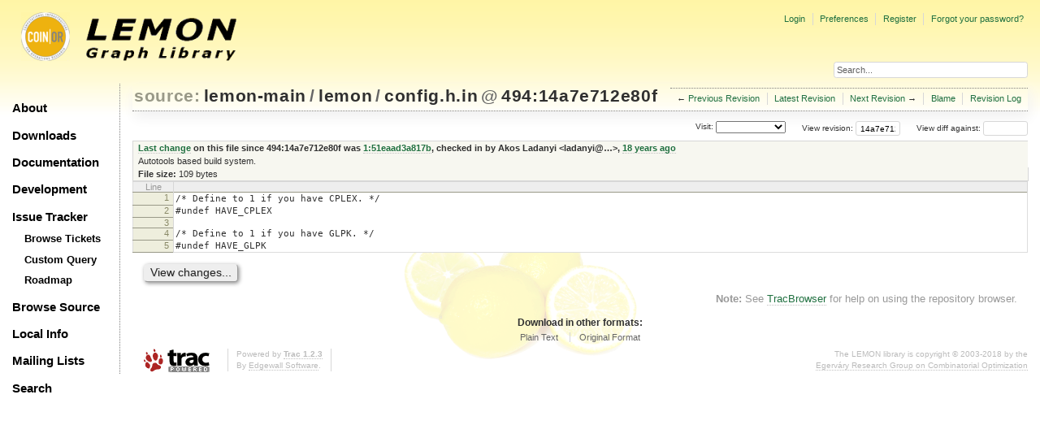

--- FILE ---
content_type: text/html;charset=utf-8
request_url: https://lemon.cs.elte.hu/trac/lemon/browser/lemon-main/lemon/config.h.in?rev=14a7e712e80f0ebc39e51678e95dcef3ae7e98b2
body_size: 14857
content:
<!DOCTYPE html PUBLIC "-//W3C//DTD XHTML 1.0 Strict//EN" "http://www.w3.org/TR/xhtml1/DTD/xhtml1-strict.dtd">
<html xmlns="http://www.w3.org/1999/xhtml">
  
  

  


  <head>
    <title>
      config.h.in in lemon-main/lemon
     – LEMON
    </title>
      <meta http-equiv="Content-Type" content="text/html; charset=UTF-8" />
      <meta http-equiv="X-UA-Compatible" content="IE=edge" />
    <!--[if IE]><script type="text/javascript">
      if (/^#__msie303:/.test(window.location.hash))
        window.location.replace(window.location.hash.replace(/^#__msie303:/, '#'));
    </script><![endif]-->
          <link rel="search" href="/trac/lemon/search" />
          <link rel="help" href="/trac/lemon/wiki/TracGuide" />
          <link rel="alternate" href="/trac/lemon/browser/lemon-main/lemon/config.h.in?rev=14a7e712e80f0ebc39e51678e95dcef3ae7e98b2&amp;format=txt" type="text/plain" title="Plain Text" />
          <link rel="alternate" href="/trac/lemon/export/14a7e712e80f0ebc39e51678e95dcef3ae7e98b2/lemon-main/lemon/config.h.in" type="text/plain; charset=iso-8859-15" title="Original Format" />
          <link rel="up" href="/trac/lemon/browser/lemon-main/lemon/config.h.in" />
          <link rel="next" href="/trac/lemon/browser/lemon-main/lemon/config.h.in?rev=69928a704ffb1263a513409e81a4704fd2b7c754" title="Revision 457:69928a704ffb" />
          <link rel="start" href="/trac/lemon/wiki" />
          <link rel="stylesheet" href="/trac/lemon/chrome/common/css/trac.css" type="text/css" />
          <link rel="stylesheet" href="/trac/lemon/chrome/common/css/code.css" type="text/css" />
          <link rel="stylesheet" href="/trac/lemon/chrome/common/css/browser.css" type="text/css" />
          <link rel="prev" href="/trac/lemon/browser/lemon-main/lemon/config.h.in?rev=6ed5fe0ea387ba9808e21048f02c665b16aa8c23" title="Revision 0:6ed5fe0ea387" />
          <link rel="icon" href="/trac/lemon/chrome/site/lemon.ico" type="image/x-icon" />
    <style id="trac-noscript" type="text/css">.trac-noscript { display: none !important }</style>
      <link type="application/opensearchdescription+xml" rel="search" href="/trac/lemon/search/opensearch" title="Search LEMON" />
      <script type="text/javascript" charset="utf-8" src="/trac/lemon/chrome/common/js/jquery.js"></script>
      <script type="text/javascript" charset="utf-8" src="/trac/lemon/chrome/common/js/babel.js"></script>
      <script type="text/javascript" charset="utf-8" src="/trac/lemon/chrome/common/js/trac.js"></script>
      <script type="text/javascript" charset="utf-8" src="/trac/lemon/chrome/common/js/search.js"></script>
    <script type="text/javascript">
      jQuery("#trac-noscript").remove();
      jQuery(document).ready(function($) {
        $(".trac-autofocus").focus();
        $(".trac-target-new").attr("target", "_blank");
        if ($.ui) { /* is jquery-ui added? */
          $(".trac-datepicker:not([readonly])").prop("autocomplete", "off").datepicker();
          $(".trac-datetimepicker:not([readonly])").prop("autocomplete", "off").datetimepicker();
          $("#main").addClass("trac-nodatetimehint");
        }
        $(".trac-disable").disableSubmit(".trac-disable-determinant");
        setTimeout(function() { $(".trac-scroll").scrollToTop() }, 1);
        $(".trac-disable-on-submit").disableOnSubmit();
      });
    </script>
    <script type="text/javascript" src="/trac/lemon/chrome/common/js/folding.js"></script>
    <script type="text/javascript">
      jQuery(document).ready(function($) {
        $(".trac-toggledeleted").show().click(function() {
                  $(this).siblings().find(".trac-deleted").toggle();
                  return false;
        }).click();
        $("#jumploc input").hide();
        $("#jumploc select").change(function () {
          this.parentNode.parentNode.submit();
        });
          $('#preview table.code').enableCollapsibleColumns($('#preview table.code thead th.content'));
      });
    </script>
    <link rel="stylesheet" type="text/css" href="/trac/lemon/chrome/site/lemon.css" />
  </head>
  <body>
    <div id="lemon_logo">
      <a id="lemon_logo_img" href="http://www.coin-or.org/"><img src="/trac/lemon/chrome/site/lemon-logo.gif" alt="COIN-OR::LEMON" /></a>
    </div>
    <div id="lemon_logo_text">
      <a id="lemon_logo_text_img" href="/trac/lemon"><img src="/trac/lemon/chrome/site/lemon-text.png" alt="COIN-OR::LEMON - Graph Library" /></a>
    </div>
    <div id="lemon_search">
      <form style="text-align: right" action="/trac/lemon/search" method="get"><div>
        <input id="lemon_search_input" type="text" name="q" size="32" value="Search..." onblur="if(this.value=='') this.value='Search...';" onfocus="if(this.value=='Search...') this.value='';" />
        <input type="hidden" name="wiki" value="on" />
        <input type="hidden" name="changeset" value="on" />
        <input type="hidden" name="ticket" value="on" />
      </div></form>
    </div>
    <div id="lemon_side_menu">
      <p class="menu1"><a href="/trac/lemon">About</a></p>
      <p class="menu1"><a href="/trac/lemon/wiki/Downloads">Downloads</a></p>
      <p class="menu1"><a href="/trac/lemon/wiki/Documentation">Documentation</a></p>
      <p class="menu1"><a href="/trac/lemon/wiki/Development">Development</a></p>
      <p class="menu1"><a href="/trac/lemon/wiki/IssueTracker">Issue Tracker</a></p>
        <p class="menu2"><a href="/trac/lemon/report">Browse Tickets</a></p>
        <p class="menu2"><a href="/trac/lemon/query">Custom Query</a></p>
        <p class="menu2"><a href="/trac/lemon/roadmap">Roadmap</a></p>
      <p class="menu1"><a href="/trac/lemon/browser">Browse Source</a></p>
      <p class="menu1"><a href="/trac/lemon/wiki/LocalSite">Local Info</a></p>
      <p class="menu1"><a href="/trac/lemon/wiki/MailingLists">Mailing Lists</a></p>
      <p class="menu1"><a href="/trac/lemon/search">Search</a></p>
    </div>
    <div id="siteheader">
    </div>
    <div id="lemon_trac_page">
    <div id="banner">
      <div id="header">
        <a id="logo" href="http://www.coin-or.org/"><img src="/trac/lemon/chrome/site/lemon-logo.gif" alt="COIN-OR::LEMON - Graph Library" height="60" width="60" /></a>
      </div>
      <form id="search" action="/trac/lemon/search" method="get">
        <div>
          <label for="proj-search">Search:</label>
          <input type="text" id="proj-search" name="q" size="18" value="" />
          <input type="submit" value="Search" />
        </div>
      </form>
      <div id="metanav" class="nav">
    <ul>
      <li class="first"><a href="/trac/lemon/login">Login</a></li><li><a href="/trac/lemon/prefs">Preferences</a></li><li><a href="/trac/lemon/register">Register</a></li><li class="last"><a href="/trac/lemon/reset_password">Forgot your password?</a></li>
    </ul>
  </div>
    </div>
    <div id="mainnav" class="nav">
    <ul>
      <li class="first"><a href="/trac/lemon/wiki">Wiki</a></li><li><a href="/trac/lemon/timeline">Timeline</a></li><li><a href="/trac/lemon/roadmap">Roadmap</a></li><li class="active"><a href="/trac/lemon/browser">Browse Source</a></li><li><a href="/trac/lemon/report">View Tickets</a></li><li class="last"><a href="/trac/lemon/search">Search</a></li>
    </ul>
  </div>
    <div id="main">
      <div id="ctxtnav" class="nav">
        <h2>Context Navigation</h2>
        <ul>
          <li class="first"><span>&larr; <a class="prev" href="/trac/lemon/browser/lemon-main/lemon/config.h.in?rev=6ed5fe0ea387ba9808e21048f02c665b16aa8c23" title="Revision 0:6ed5fe0ea387">Previous Revision</a></span></li><li><a href="/trac/lemon/browser/lemon-main/lemon/config.h.in">Latest Revision</a></li><li><span><a class="next" href="/trac/lemon/browser/lemon-main/lemon/config.h.in?rev=69928a704ffb1263a513409e81a4704fd2b7c754" title="Revision 457:69928a704ffb">Next Revision</a> &rarr;</span></li><li><a href="/trac/lemon/browser/lemon-main/lemon/config.h.in?annotate=blame&amp;rev=14a7e712e80f0ebc39e51678e95dcef3ae7e98b2" title="Annotate each line with the last changed revision (this can be time consuming...)">Blame</a></li><li class="last"><a href="/trac/lemon/log/lemon-main/lemon/config.h.in?rev=14a7e712e80f0ebc39e51678e95dcef3ae7e98b2">Revision Log</a></li>
        </ul>
        <hr />
      </div>
    <div id="content" class="browser">
        <h1>
          
<a class="pathentry first" href="/trac/lemon/browser?order=name" title="Go to repository index">source:</a>
<a class="pathentry" href="/trac/lemon/browser/lemon-main?rev=14a7e712e80f0ebc39e51678e95dcef3ae7e98b2&amp;order=name" title="View lemon-main">lemon-main</a><span class="pathentry sep">/</span><a class="pathentry" href="/trac/lemon/browser/lemon-main/lemon?rev=14a7e712e80f0ebc39e51678e95dcef3ae7e98b2&amp;order=name" title="View lemon">lemon</a><span class="pathentry sep">/</span><a class="pathentry" href="/trac/lemon/browser/lemon-main/lemon/config.h.in?rev=14a7e712e80f0ebc39e51678e95dcef3ae7e98b2&amp;order=name" title="View config.h.in">config.h.in</a>
<span class="pathentry sep">@</span>
  <a class="pathentry" href="/trac/lemon/changeset/14a7e712e80f0ebc39e51678e95dcef3ae7e98b2/lemon-main" title="View changeset 494:14a7e712e80f">494:14a7e712e80f</a>
<br style="clear: both" />

        </h1>
        <div id="diffrev">
          <form action="/trac/lemon/changeset" method="get">
            <div>
              <label title="Show the diff against a specific revision">
                View diff against: <input type="text" name="old" size="6" />
                <input type="hidden" name="old_path" value="lemon-main/lemon/config.h.in" />
                <input type="hidden" name="new" value="14a7e712e80f0ebc39e51678e95dcef3ae7e98b2" />
                <input type="hidden" name="new_path" value="lemon-main/lemon/config.h.in" />
              </label>
            </div>
          </form>
        </div>
        <div id="jumprev">
          <form action="" method="get">
            <div>
              <label for="rev" title="Hint: clear the field to view latest revision">
                View revision:</label>
              <input type="text" id="rev" name="rev" value="14a7e712e80f0ebc39e51678e95dcef3ae7e98b2" size="6" />
            </div>
          </form>
        </div>
        <div id="jumploc">
          <form action="" method="get">
            <div style="display:none;"><input type="text" name="sfp_email" value="" /><input type="hidden" name="sfph_mail" value="" /></div><div class="buttons">
              <label for="preselected">Visit:</label>
              <select id="preselected" name="preselected">
                <option selected="selected"></option>
                <optgroup label="Branches">
                  <option value="/trac/lemon/browser/lemon-main/?rev=1211%3Aa278d16bd2d0">default (tip)</option>
                </optgroup><optgroup label="Tags">
                  <option value="/trac/lemon/browser/lemon-main/?rev=1211%3Aa278d16bd2d0">tip</option>
                </optgroup>
              </select>
              <input type="submit" value="Go!" title="Jump to the chosen preselected path" />
            </div>
          </form>
        </div>
        <div class="trac-tags">
        </div>
      <table id="info" summary="Revision info">
        <tr>
          <th>
                <a href="/trac/lemon/changeset/1/lemon-main/lemon/config.h.in" title="View differences">Last change</a>
                  on this file since 494:14a7e712e80f was
                  <a href="/trac/lemon/changeset/1/lemon-main" title="View changeset 1:51eaad3a817b">1:51eaad3a817b</a>,
                  checked in by <span class="trac-author">Akos Ladanyi &lt;ladanyi@…&gt;</span>, <a class="timeline" href="/trac/lemon/timeline?from=2007-12-18T10%3A56%3A09%2B01%3A00&amp;precision=second" title="See timeline at 12/18/07 10:56:09">18 years ago</a>
          </th>
        </tr>
        <tr>
          <td class="message searchable">
              <p>
Autotools based build system.<br />
</p>
          </td>
        </tr>
        <tr><td colspan="2">
            <strong>File size:</strong>
            <span title="109 bytes">109 bytes</span>
          </td></tr>
      </table>
      <div id="preview" class="searchable">
        
  <table class="code"><thead><tr><th class="lineno" title="Line numbers">Line</th><th class="content"> </th></tr></thead><tbody><tr><th id="L1"><a href="#L1">1</a></th><td>/* Define to 1 if you have CPLEX. */</td></tr><tr><th id="L2"><a href="#L2">2</a></th><td>#undef HAVE_CPLEX</td></tr><tr><th id="L3"><a href="#L3">3</a></th><td></td></tr><tr><th id="L4"><a href="#L4">4</a></th><td>/* Define to 1 if you have GLPK. */</td></tr><tr><th id="L5"><a href="#L5">5</a></th><td>#undef HAVE_GLPK</td></tr></tbody></table>

      </div>
      <div id="anydiff">
        <form action="/trac/lemon/diff" method="get">
          <div style="display:none;"><input type="text" name="sfp_email" value="" /><input type="hidden" name="sfph_mail" value="" /></div><div class="buttons">
            <input type="hidden" name="new_path" value="/lemon-main/lemon/config.h.in" />
            <input type="hidden" name="old_path" value="/lemon-main/lemon/config.h.in" />
            <input type="hidden" name="new_rev" value="14a7e712e80f0ebc39e51678e95dcef3ae7e98b2" />
            <input type="hidden" name="old_rev" value="14a7e712e80f0ebc39e51678e95dcef3ae7e98b2" />
            <input type="submit" value="View changes..." title="Select paths and revs for Diff" />
          </div>
        </form>
      </div>
      <div id="help"><strong>Note:</strong> See <a href="/trac/lemon/wiki/TracBrowser">TracBrowser</a>
        for help on using the repository browser.</div>
    </div>
    <div id="altlinks">
      <h3>Download in other formats:</h3>
      <ul>
        <li class="first">
          <a rel="nofollow" href="/trac/lemon/browser/lemon-main/lemon/config.h.in?rev=14a7e712e80f0ebc39e51678e95dcef3ae7e98b2&amp;format=txt">Plain Text</a>
        </li><li class="last">
          <a rel="nofollow" href="/trac/lemon/export/14a7e712e80f0ebc39e51678e95dcef3ae7e98b2/lemon-main/lemon/config.h.in">Original Format</a>
        </li>
      </ul>
    </div>
    </div>
    <div id="footer" lang="en" xml:lang="en"><hr />
      <a id="tracpowered" href="http://trac.edgewall.org/"><img src="/trac/lemon/chrome/common/trac_logo_mini.png" height="30" width="107" alt="Trac Powered" /></a>
      <p class="left">Powered by <a href="/trac/lemon/about"><strong>Trac 1.2.3</strong></a><br />
        By <a href="http://www.edgewall.org/">Edgewall Software</a>.</p>
      <p class="right"><div class="copyright">The LEMON library is copyright © 2003-2018 by the<br /><a href="http://www.cs.elte.hu/egres/">Egerváry Research Group on Combinatorial Optimization</div></p>
    </div>
    </div>
    <div id="sitefooter">
    </div>
  </body>
</html>